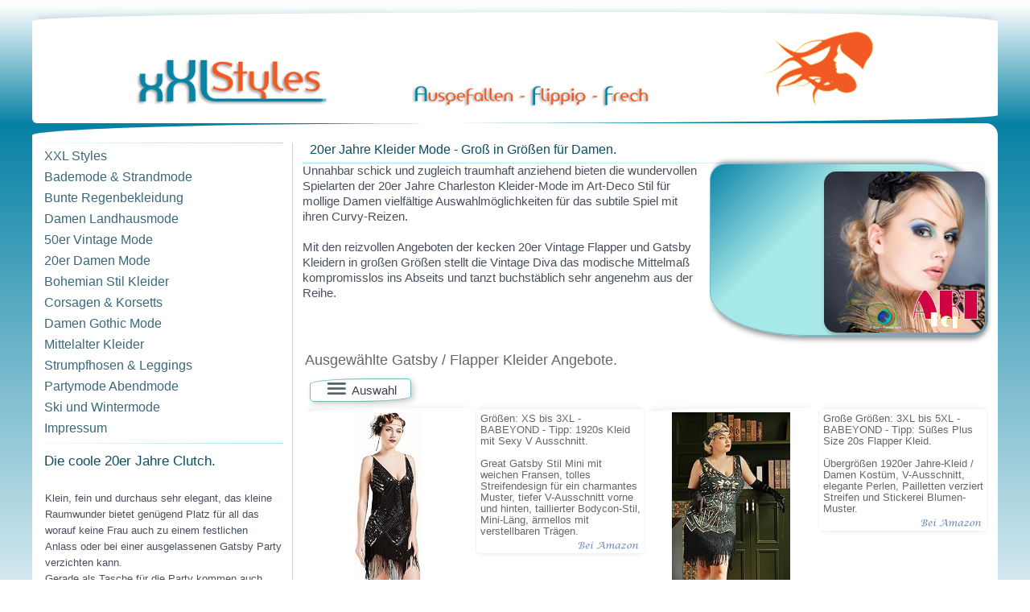

--- FILE ---
content_type: text/html; charset=UTF-8
request_url: https://www.xxl-styles.de/charleston-kleider.php
body_size: 8514
content:
<!DOCTYPE html>
<html lang="de">
<head>
<meta charset="UTF-8">
<title>20er Jahre Kleider - Große Größen Mode für Damen | XXL Styles</title>
<meta name="description" content="Genieße deine 20er Jahre Charleston Flapper und Gatsby Kleider Mode Auswahl als mollige Curvy Damen mit Figur, Angebote für Mottopartys, Tanzabende und besondere Party Anlässe">
<meta name="keywords" content="Outfit,Styles,20er,Jahre,Gatsby,Flapper,Kleider,Mode,Damen,Kostüme,Kleider,große Größen,Charleston,Stil">
<link rel="canonical" href="https://www.xxl-styles.de/charleston-kleider.php">
<meta name="robots" content="index">
<meta name="robots" content="follow">
<meta name="msvalidate.01" content="02CF5913EA24576D2BAFC3E6F4E54BBF">
<meta name="theme-color" content="#ffffff"> 
<meta name="googlebot" content="notranslate">
<meta name="googlebot" content="noarchive">
<meta name="page-type" content="Website">
<meta name="page-topic" content="Plus-Size-Mode für Damen">
<meta name="author" content="Edgar Sobisch">
<meta name="publisher" content="xxl-styles.de">
<meta name="copyright" content="© Edgar Sobisch">
<link rel="icon" href="https://www.xxl-styles.de/favicon.ico" type="image/x-icon">
<meta name="viewport" content="width=device-width, initial-scale=1">
<link rel="stylesheet" href="https://www.xxl-styles.de/css_new/respo_content.css" type="text/css"  media="screen">
<link rel="stylesheet" href="https://www.xxl-styles.de/css_new/respo_sitelinks.css" type="text/css"  media="screen">
<link rel="stylesheet" href="https://www.xxl-styles.de/css_new/respo_menue.css" type="text/css"  media="screen">
<link rel="stylesheet" href="https://www.xxl-styles.de/css_new/respo_left.css" type="text/css"  media="screen">
<link rel="stylesheet" href="https://www.xxl-styles.de/css_new/respo_werbung_neu.css" type="text/css"  media="screen">
<link rel="stylesheet" href="https://www.xxl-styles.de/css_new/werbung-img-2spalten.css" type="text/css"  media="screen">

<script>
function show(id) {
    if(document.getElementById) {
        var mydiv = document.getElementById(id);
        mydiv.style.display = (mydiv.style.display=='block'?'none':'block');
    }
}
</script>

<script type="application/ld+json">
{
  "@context": "https://schema.org",
  "@type": "CollectionPage",
  "name": "Charleston Kleider in großen Größen – 20er Jahre Mode",
  "description": "Ausgewählte Charleston- und Flapper-Kleider in großen Größen. Kuratierte Plus-Size Mode im Stil der 20er Jahre mit Partnerangeboten.",
  "url": "https://www.xxl-styles.de/charleston-kleider.php",
  "publisher": {
    "@type": "Organization",
    "name": "XXL Styles",
    "url": "https://www.xxl-styles.de/"
  },
  "mainEntity": {
    "@type": "ItemList",
    "name": "Charleston Kleider Auswahl",
    "itemListOrder": "ItemListOrderAscending",
    "itemListElement": [
      {
        "@type": "ListItem",
        "position": 1,
        "name": "1920s Kleid mit Sexy V Ausschnitt – Plus Size",
        "url": "https://amzn.to/3BxHE4X"
      },
      {
        "@type": "ListItem",
        "position": 2,
        "name": "Süßes Plus Size 20s Flapper Kleid – große Größen",
        "url": "https://amzn.to/3Bskwoq"
      },
      {
        "@type": "ListItem",
        "position": 3,
        "name": "20s Gatsby Art Deco Dress – XXL",
        "url": "https://amzn.to/4dTrQa5"
     },
      {
        "@type": "ListItem",
        "position": 4,
        "name": "1920er Vintage Kleid mit Pfauen Muster",
        "url": "https://amzn.to/3Yh1TeR"
      }
    ]
  }
}
</script>
</head>
<body>

<header>
<div id="site_top"></div>
<div id="header_a">
   <div class="header_b">
      <div class="header">
          <a href="#" onclick="javascript:show('box_menue'); return false"><img src="https://www.xxl-styles.de/images/header/header-leer.gif" alt="XXL Styles" title="XXL Styles"></a>
      </div>
   </div>
</div>
</header>
<div id="site">
<div class="site_inner">
<div class="site_outer_content">
<div class="site_inner_content">
<nav aria-label="Hauptnavigation">
<div id="box_menue">
<a class="m_link_l_1" href="https://www.xxl-styles.de">XXL Styles</a>
<a class="m_link_l_1" href="https://www.xxl-styles.de/bademode-strandmode.php">Bademode & Strandmode</a>
<a class="m_link_l_1" href="https://www.xxl-styles.de/regenbekleidung.php">Bunte Regenbekleidung</a>
<a class="m_link_l_1" href="https://www.xxl-styles.de/folklore-trachten.php">Damen Landhausmode</a>
<a class="m_link_l_1" href="https://www.xxl-styles.de/vintage-trends.php">50er Vintage Mode</a>
<a class="m_link_l_1" href="https://www.xxl-styles.de/charleston-kleider.php">20er Damen Mode</a>
<a class="m_link_l_1" href="https://www.xxl-styles.de/hippie-stil-kleider.php">Bohemian Stil Kleider</a>
<a class="m_link_l_1" href="https://www.xxl-styles.de/corsage.php">Corsagen & Korsetts</a>
<a class="m_link_l_1" href="https://www.xxl-styles.de/victorian-steampunk.php">Damen Gothic Mode</a>
<a class="m_link_l_1" href="https://www.xxl-styles.de/mittelalter-kleider.php">Mittelalter Kleider</a>
<a class="m_link_l_1" href="https://www.xxl-styles.de/leggings-strumpfmode.php">Strumpfhosen & Leggings</a>
<a class="m_link_l_1" href="https://www.xxl-styles.de/partymode-abendmode.php">Partymode Abendmode</a>
<a class="m_link_l_1" href="https://www.xxl-styles.de/wintermode.php">Ski und Wintermode</a>
<a class="m_link_l_1" href="https://www.xxl-styles.de/impressum.php">Impressum</a>
</div>
</nav>
<main> <div id="main"><article>
<h1 class="t-1">20er Jahre Kleider Mode - Groß in Größen für Damen.</h1>
<section>
<p class="content1">
<span class="img_box_content1"><img src="https://www.xxl-styles.de/images_site/images_wp_retro/art-20er-charleston-diva.jpg" alt="Hübsche Charleston Diva"></span>
Unnahbar schick und zugleich traumhaft anziehend bieten die wundervollen Spielarten der 20er Jahre Charleston Kleider-Mode im Art-Deco Stil für mollige Damen vielfältige Auswahlmöglichkeiten für das subtile Spiel mit ihren Curvy-Reizen. <br><br>
Mit den reizvollen Angeboten der kecken 20er Vintage Flapper und Gatsby Kleidern in großen Größen stellt die Vintage Diva das modische Mittelmaß kompromisslos ins Abseits und tanzt buchstäblich sehr angenehm aus der Reihe.
<a class="mehr_infos" href="https://www.xxl-styles.de/charleston-kleider.php#mode_infos_1">Tipps & Infos </a></p></section>


<aside aria-label="Shopbereich / Werbung"> 
<span class="ws_box_shop_neu" id="20er-kleider">
<span class="box_produkt_shop_headline">Ausgewählte Gatsby / Flapper Kleider Angebote. </span>

<span class="shop-men-hidden-selektion">
<a href="#" onclick="javascript:show('shop-men-hidden-1'); return false"> <img src="https://www.xxl-styles.de/images_all/sitelinks/menue-sitelinks.gif" alt="Kategorien" title="Mode Auswahl"> Auswahl </a>
</span>
<span id="shop-men-hidden-1">
<a  rel="nofollow" href="https://www.xxl-styles.de/charleston-kleider.php?kat=20er-kleider#20er-kleider"> 20er Jahre Kleider </a>
<a href="https://www.xxl-styles.de/charleston-kleider.php#20er-kleider-set">20er Kleider Set</a>
<a  rel="nofollow" href="https://www.xxl-styles.de/charleston-kleider.php?kat=20er-tuch#20er-accessoires"> Stolen und Tücher </a>
<a  rel="nofollow" href="https://www.xxl-styles.de/charleston-kleider.php?kat=20er-schmuck#20er-schmuck"> Kopfschmuck und  Schmuck </a>
<a href="https://www.xxl-styles.de/leggings-strumpfmode.php">Strümpfe & Strumpfhosen</a>
</span>

<span class="ws_box_shop_content">      
     <span class="ws_box_shop_img_all_2s">	
	     <!--     Bild            -->
		 <span class="ws_box_shop_img">	  
            <span class="ws_box_shop_img_tipp"></span> 
	           <a rel="nofollow" href="https://amzn.to/3BxHE4X" target="_blank"><img src="https://m.media-amazon.com/images/I/81nJDwUTMhL._AC_SY300_.jpg" alt="Great Gatsby  Stil  mit weichen Fransen, tolles Streifendesign"></a>
	       </span>
		    <!--    Text            -->
           <span class="ws_box_shop_inf_1_2s"><a rel="nofollow"  href="https://amzn.to/3BxHE4X" target="_blank">
             Größen: XS bis 3XL  -  BABEYOND  - <span class="ws_box_shop_inf_tipp">Tipp: </span>   1920s Kleid mit Sexy V Ausschnitt. <br><br> Great Gatsby  Stil Mini mit weichen Fransen, tolles Streifendesign   für ein charmantes Muster, tiefer V-Ausschnitt vorne und hinten, taillierter Bodycon-Stil, Mini-Läng, ärmellos mit  verstellbaren Trägen.
		    </a></span>
	   </span>	
	<!--       Mitte          -->	
     <span class="ws_box_shop_img_all_2s">	
	     <!--     Bild            -->
		 <span class="ws_box_shop_img">	  
            <span class="ws_box_shop_img_tipp"></span> 
	           <a rel="nofollow" href="https://amzn.to/3Bskwoq" target="_blank"><img src="https://m.media-amazon.com/images/I/91jG7paEEDL._AC_SY300_.jpg" alt=" Übergröße 1920er Jahre-Kleid für mollige Damen"></a>
	       </span>
		    <!--    Text            -->
           <span class="ws_box_shop_inf_1_2s"><a rel="nofollow"  href="https://amzn.to/3Bskwoq" target="_blank">
             Große Größen: 3XL bis 5XL  -  BABEYOND  - <span class="ws_box_shop_inf_tipp">Tipp: </span>   Süßes Plus Size 20s Flapper Kleid. <br><br> Übergrößen 1920er Jahre-Kleid /  Damen Kostüm, V-Ausschnitt, elegante Perlen, Pailletten verziert Streifen und Stickerei Blumen-Muster. 
		   
		   </a></span>
	   </span>

</span>
<!--             -->
 

<span class="ws_box_shop_content">
      
     <span class="ws_box_shop_img_all_2s">	
	     <!--     Bild            -->
		 <span class="ws_box_shop_img">	  
            <span class="ws_box_shop_img_tipp"></span> 
	           <a rel="nofollow" href="https://amzn.to/4dTrQa5" target="_blank"><img src="https://m.media-amazon.com/images/I/81kVek2eqgL._AC_SY300_.jpg" alt="Übergrößen 20s Gatsby Art Deco Dress"></a>
	       </span>
		    <!--    Text            -->
           <span class="ws_box_shop_inf_1_2s"><a rel="nofollow"  href="https://amzn.to/4dTrQa5" target="_blank">
             Größe:  XXL bis 5XL -  BABEYOND -   <span class="ws_box_shop_inf_tipp">Tipp: </span>   20s Gatsby Art Deco Dress.  <br><br> Gatsbykleid in großen Größen, weiche Fransen, Perlen und Pailletten, sexy V-Ausschnitt,  seitlicher Reißverschluss.
		  
		  
		   </a></span>
	   </span>	
	<!--       Mitte          -->	
     <span class="ws_box_shop_img_all_2s">	
	     <!--     Bild            -->
		 <span class="ws_box_shop_img">	  
            <span class="ws_box_shop_img_tipp"></span> 
	           <a rel="nofollow" href="https://amzn.to/3Yh1TeR" target="_blank"><img src="https://m.media-amazon.com/images/I/81s-tS7tByL._AC_SY300_.jpg" alt="1920er Vintage Kleid mit Pfauen Muster für mollige Damen"></a>
	       </span>
		    <!--    Text            -->
           <span class="ws_box_shop_inf_1_2s"><a rel="nofollow"  href="https://amzn.to/3Yh1TeR" target="_blank">
            Größe:  XS bis 3XL -  BABEYOND -   <span class="ws_box_shop_inf_tipp">Tipp: </span>   1920er Vintage Kleid mit Pfauen Muster.  <br><br> Lady Mini mit blinkenden dekorativen Perlen, Stickerei und Pfauenmuster, hübsches und schillernd, mit V-Ausschnitt,  Midi-Länge, unregelmäßiger und schön  abgestufter Fransen-Saum. 
		   
		   </a></span>
	   </span>

</span>
<!--             -->
<span class="ws_box_shop_content">
      
     <span class="ws_box_shop_img_all_2s">	
	     <!--     Bild            -->
		 <span class="ws_box_shop_img">	  
            <span class="ws_box_shop_img_tipp"></span> 
	           <a rel="nofollow" href="https://amzn.to/4aAipMH" target="_blank"><img src="https://m.media-amazon.com/images/I/61-OoHPUiwL._AC_SX300_.jpg" alt="Plus Size Gatsby Pailletten Cocktailkleid Fransenkleid"></a>
	       </span>
		    <!--    Text            -->
           <span class="ws_box_shop_inf_1_2s"><a rel="nofollow"  href="https://amzn.to/4aAipMH" target="_blank">
              Größe: S bis 3XL -  Odizli -   <span class="ws_box_shop_inf_tipp">Tipp: </span>   Gatsby Pailletten Fransenkleid.  <br><br> Kurzes 20er Jahre Cocktailkleid für mollige Damen, Hängerchen Kleid mit  Spaghettiträgern,   ärmellos, asymetrisch angeordnete Fransen,  Latin-Tanzkostüm mit tiefem V-Ausschnitt-Design, Zickzack-Fransensaum.
		  
		   </a></span>
	   </span>	
	<!--       Mitte          -->	
     <span class="ws_box_shop_img_all_2s">	
	     <!--     Bild            -->
		 <span class="ws_box_shop_img">	  
            <span class="ws_box_shop_img_tipp"></span> 
	           <a rel="nofollow" href="https://amzn.to/3CyiELD" target="_blank"><img src="https://m.media-amazon.com/images/I/81h1l-APsvL._AC_SY300_.jpg" alt="Ausgefallenes XL Größen 1920er Jahre Flapper Kleid"></a>
	       </span>
		    <!--    Text            -->
           <span class="ws_box_shop_inf_1_2s"><a rel="nofollow"  href="https://amzn.to/3CyiELD" target="_blank">
            Größe: S bis  XL -  BABEYOND -   <span class="ws_box_shop_inf_tipp">Tipp: </span>   Ausgefallenes 1920er Jahre Flapper Kleid.  <br><br> Vintage Art Deco Kleid mit  weichen Fransen, Perlen und Pailletten, lange Fransen. <span class="ws_box_shop_inf_tipp">Besonderheit: </span>  Freier Rücken,  Stickerei und wunderschöne Pailletten-Vintage-Muster.
		   
		   </a></span>
	   </span>

</span>
<!--             -->




<span class="weiter_box">
<a rel="nofollow"  href="https://www.xxl-styles.de/charleston-kleider.php?kat=20er-kleider#20er-kleider"><img class="kat_menue_button_img" src="https://www.xxl-styles.de/images_all/kat-button-weiter.gif" alt="Auswahl ansehen"></a>    
</span> 
  </span>  

<span class="ws_box_shop_neu" id="20er-kleider-set">
<span class="box_produkt_shop_headline">20er Mode und Kleider Set Angebote. </span>

<span class="ws_box_shop_content">      
     <span class="ws_box_shop_img_all_2s">	
	     <!--     Bild            -->
		 <span class="ws_box_shop_img">	  
            <span class="ws_box_shop_img_tipp"></span> 
	           <a rel="nofollow" href="https://amzn.to/43TUmac" target="_blank"><img src="https://m.media-amazon.com/images/I/818hQBOOYBL._AC_SY300_.jpg" alt=" Damen Flapper Kostüm mit Accessoires in großen Größen."></a>
	       </span>
		    <!--    Text            -->
           <span class="ws_box_shop_inf_1_2s"><a rel="nofollow"  href="https://amzn.to/43TUmac" target="_blank">
              Größen: S bis 3XL  -  SWEETV  - <span class="ws_box_shop_inf_tipp">Tipp: </span> Damen Flapper Kleid mit Accessoires.<br><br>20er Jahre Great Gatsby Kostüm mit Ärmeln, verziert mit Pailletten, langen Fransen und funkelnden Perlendetails. Flapper-Stirnband, Vintage-Ohrringe, Kunstperlen-Halskette, und lange Kostüm Handschuhe im Set. 
		  		  
		   </a></span>
	   </span>	
	<!--       Mitte          -->	
     <span class="ws_box_shop_img_all_2s">	
	     <!--     Bild            -->
		 <span class="ws_box_shop_img">	  
            <span class="ws_box_shop_img_tipp"></span> 
	           <a rel="nofollow" href="https://amzn.to/41FGCxd" target="_blank"><img src="https://m.media-amazon.com/images/I/91sY+bAWU0L._AC_SX300_.jpg" alt=" Plus Size 1920s Art Dress Flapper Gatsby Kostüm Set für Mollige."></a>
	       </span>
		    <!--    Text            -->
           <span class="ws_box_shop_inf_1_2s"><a rel="nofollow"  href="https://amzn.to/41FGCxd" target="_blank">
             Größen: XXL bis 5XL  -  BABEYONDv  - <span class="ws_box_shop_inf_tipp">Tipp: </span> Plus Size 1920s Art Dress.<br><br> Flapper Gatsby Kostüm Set in taillierter Silhouette mit Reißverschluss und Rundhalsausschnitt, knielang, gewellter Quastensaum.
		   
		   </a></span>
	   </span>

</span>
<!--             -->

<span class="ws_box_shop_content">      
     <span class="ws_box_shop_img_all_2s">	
	     <!--     Bild            -->
		 <span class="ws_box_shop_img">	  
            <span class="ws_box_shop_img_tipp"></span> 
	           <a rel="nofollow" href="https://amzn.to/3FF9Ox2" target="_blank"><img src="https://m.media-amazon.com/images/I/81UGgrUTYLL._AC_SX300_.jpg" alt="Vintage Kostüm für mollige Damen mit Spitze und Fransen, Zubehör Set mit  Paillettenkleid"></a>
	       </span>
		    <!--    Text            -->
           <span class="ws_box_shop_inf_1_2s"><a rel="nofollow"  href="https://amzn.to/3FF9Ox2" target="_blank">
              Größen: S bis 3XL  -  WILDPARTY - <span class="ws_box_shop_inf_tipp">Tipp: </span> 1920er Jahre Damen Flapper Kostüm.<br><br> Vintage Kleid für mollige Damen mit Spitze und Fransen, Zubehör Set mit Paillettenkleid, lange Satin-Handschuhe, Feder-Stirnband, Perlenkette,  Ohrringe, Perlenarmband und Netzstrümpfe
		  		  
		   </a></span>
	   </span>	
	<!--       Mitte          -->	
     <span class="ws_box_shop_img_all_2s">	
	     <!--     Bild            -->
		 <span class="ws_box_shop_img">	  
            <span class="ws_box_shop_img_tipp"></span> 
	           <a rel="nofollow" href="https://amzn.to/4iUJtcL" target="_blank"><img src="https://m.media-amazon.com/images/I/61P-axUcPLL._AC_SL300_.jpg" alt=" 1920er Kostüm Set mit Accessoires. Authentisches Vintage Charleston Kleid als Mafia Outfit"></a>
	       </span>
		    <!--    Text            -->
           <span class="ws_box_shop_inf_1_2s"><a rel="nofollow"  href="https://amzn.to/4iUJtcL" target="_blank">
             Größen: S bis XXL - EQWIGKEIT - <span class="ws_box_shop_inf_tipp">Tipp: </span> 1920er Kostüm Set mit Accessoires.<br><br> Authentisches Vintage Charleston Kleid als Mafia Kostüm mit passenden Accessoires, Zigarettenspitze, eine Halskette mit Anhänger, Handschuhe und ein Stirnreif für einen glamourösen Vintage-Look.
		   
		   </a></span>
	   </span>
</span>
 
</span>

<span class="box_produkt_shop"  id="20er-accessoires">
<span class="box_produkt_shop_headline">20er Jahre Umschlagtücher und Stolen.</span>


<!--    img_best_top   <span class="ws_box_shop_img_green"></span>        --> 
<span class="ws_box_shop_content">
      
     <span class="ws_box_shop_img_all_2s">	
	     <!--     Bild            -->
		 <span class="ws_box_shop_img">	  
            <span class="ws_box_shop_img_tipp"></span> 
	           <a rel="nofollow" href="https://amzn.to/3izqs5r" target="_blank"><img src="https://m.media-amazon.com/images/I/7155rWM9ysL._AC_SX300_.jpg" alt="1920s Retro Umschlagtuch"></a>
	       </span>
		    <!--    Text            -->
           <span class="ws_box_shop_inf_1_2s"><a rel="nofollow"  href="https://amzn.to/3izqs5r" target="_blank">
             HEYDHSDC - <span class="ws_box_shop_inf_tipp">Tipp: </span> 1920s Retro Umschlagtuch. <br><br> Sehr weich und angenehm zu tragen mit blinkenden dekorativen Perlen und Pailletten 

		  
		  
		   </a></span>
	   </span>	
	<!--       Mitte          -->	
     <span class="ws_box_shop_img_all_2s">	
	     <!--     Bild            -->
		 <span class="ws_box_shop_img">	  
            <span class="ws_box_shop_img_tipp"></span> 
	           <a rel="nofollow" href="https://amzn.to/3CmUKT0" target="_blank"><img src="https://m.media-amazon.com/images/I/81kS+xwP7UL._AC_SY300_.jpg" alt="1920er Vintage Umschlagtuch"></a>
	       </span>
		    <!--    Text            -->
           <span class="ws_box_shop_inf_1_2s"><a rel="nofollow"  href="https://amzn.to/3CmUKT0" target="_blank">
             BABEYOND - <span class="ws_box_shop_inf_tipp">Tipp: </span> 1920er Vintage Umschlagtuch. <br><br> Perfekt für das Flapper Outfit mit Kleid als Retro Accessoire für eine  Gatsby Motto Party oder den  Abschlussball.
		   
		   </a></span>
	   </span>

</span>
<!--             -->


<span class="ws_box_shop_content">
      
     <span class="ws_box_shop_img_all_2s">	
	     <!--     Bild            -->
		 <span class="ws_box_shop_img">	  
            <span class="ws_box_shop_img_tipp"></span> 
	           <a rel="nofollow" href="https://amzn.to/3uuq5vQ" target="_blank"><img src="https://m.media-amazon.com/images/I/815Hpvfdl1L._AC_SY300_.jpg" alt="20s Retro Schal"></a>
	       </span>
		    <!--    Text            -->
           <span class="ws_box_shop_inf_1_2s"><a rel="nofollow"  href="https://amzn.to/3uuq5vQ" target="_blank">
              BABEYOND - <span class="ws_box_shop_inf_tipp">Tipp: </span> 20s Retro Schal. <br><br> Damen Stola für Abendkleider im 20er Jahre Gatsby Stil
		  
		  
		   </a></span>
	   </span>	
	<!--       Mitte          -->	
     <span class="ws_box_shop_img_all_2s">	
	     <!--     Bild            -->
		 <span class="ws_box_shop_img">	  
            <span class="ws_box_shop_img_tipp"></span> 
	           <a rel="nofollow" href="https://amzn.to/48KlLfi" target="_blank"><img src="https://m.media-amazon.com/images/I/81Qqs3ZQOlL._AC_SX300_.jpg" alt="1920s Stola für Abendkleider"></a>
	       </span>
		    <!--    Text            -->
           <span class="ws_box_shop_inf_1_2s"><a rel="nofollow"  href="https://amzn.to/48KlLfi" target="_blank">
            Coucoland  - <span class="ws_box_shop_inf_tipp">Tipp: </span> 1920s Stola für Abendkleider. <br><br> Damen Stola für Abendkleider im 20er Jahre Gatsby Stil, One size,  Schmetterling Muster dekoriert mit  Pailletten.
		   
		   </a></span>
	   </span>

</span>
<!--             -->


<span class="weiter_box">
<a rel="nofollow"  href="https://www.xxl-styles.de/charleston-kleider.php?kat=20er-tuch#20er-accessoires"><img class="kat_menue_button_img" src="https://www.xxl-styles.de/images_all/kat-button-weiter.gif" alt="Auswahl ansehen"></a>    
</span> 
  </span>  
<span class="box_produkt_shop" id="20er-schmuck">
<span class="box_produkt_shop_headline">Herrlicher Schmuck für die Charleston Diva.</span>


<!--    img_best_top   <span class="ws_box_shop_img_green"></span>        --> 
<span class="ws_box_shop_content">
      
     <span class="ws_box_shop_img_all_2s">	
	     <!--     Bild            -->
		 <span class="ws_box_shop_img">	  
            <span class="ws_box_shop_img_tipp"></span> 
	           <a rel="nofollow" href="https://amzn.to/3Q5uLnF" target="_blank"><img src="https://m.media-amazon.com/images/I/31Vtda6FP0L._SL250_.jpg" alt="Flappers Stirnband"></a>
	       </span>
		    <!--    Text            -->
           <span class="ws_box_shop_inf_1_2s"><a rel="nofollow"  href="https://amzn.to/3Q5uLnF" target="_blank">
             Sharplace  -  <span class="ws_box_shop_inf_tipp">Tipp: </span>  Vintage Style 1920er Jahre Flappers Stirnband mit Strass und Perlen, elegantes und modisches Design
		  
		  
		   </a></span>
	   </span>	
	<!--       Mitte          -->	
     <span class="ws_box_shop_img_all_2s">	
	     <!--     Bild            -->
		 <span class="ws_box_shop_img">	  
            <span class="ws_box_shop_img_tipp"></span> 
	           <a rel="nofollow" href="https://amzn.to/45iBONW" target="_blank"><img src="https://m.media-amazon.com/images/I/41h5HlszN-L._SL250_.jpg" alt="Schmuckset aus Zirkonia"></a>
	       </span>
		    <!--    Text            -->
           <span class="ws_box_shop_inf_1_2s"><a rel="nofollow"  href="https://amzn.to/45iBONW" target="_blank">
             Clearine  -  <span class="ws_box_shop_inf_tipp">Tipp: </span>   Stilvolles Schmuckset aus Zirkonia für empfindliche Haut geeignet, mit Samtbeutel und Reinigungstuch.

		   
		   </a></span>
	   </span>

</span>

 

<span class="weiter_box">
<a rel="nofollow"  href="https://www.xxl-styles.de/charleston-kleider.php?kat=20er-schmuck#20er-schmuck"><img class="kat_menue_button_img" src="https://www.xxl-styles.de/images_all/kat-button-weiter.gif" alt="Auswahl ansehen"></a>    
</span> 
  </span></aside><section>
<h2 class="t-2" id="mode_infos_1">20er Mode für den Curvy Vintage Looks.</h2>

<nav aria-label="20er Mode Infos">
<span class="mode_infos_menue">
<a href="https://www.xxl-styles.de/charleston-kleider.php#mode_infos_2">20er Jahre Fransen und Flapper Kleider.</a>
<a href="https://www.xxl-styles.de/charleston-kleider.php#mode_infos_4">Einzigartig schöne Gatsby Mode.</a>
<a href="https://www.xxl-styles.de/charleston-kleider.php#mode_infos_5">1920 Accessoires, Schmuck und Haarschmuck.</a>

</span></nav>
<p class="content1">
Geheimnisvolle Pus Size Kleider, extralange Seidenhandschuhe und kleine Handtaschen-Träume: Das Curvy Fashion Angebot im Stil der Roaring Twenties macht dich zum Star beim Charleston Tanz, im Club und auf jeder Party.<br><br>
Die Auswahl knielanger <a class="follow" href="https://www.xxl-styles.de/charleston-kleider.php#20er-kleider">Charleston Kleider</a> und reizvoller Flapper Kostüme in großen Größen verwandelt mollige Kurven in funkelnde Glanzpartien und Umfänge in elegante Erscheinungen.<br><br>
Flapper Hängerchen entführen dich in eine Zeit voller modischer Leichtigkeit und die engen Gatsby Etuikleider im modernen Stretch Stil rücken deine femininen Linien sehr charmant in den Vordergrund.<br><br>
Unwiderstehlich schön - 20er Retro Kleider und Kostüme zeigen nur wenig Ausschnitt und Figur, doch die attraktive Ausstrahlung des aparten Charleston Outfit ist für mollige Damen ein modisch kecker Genuß.
<br><br>
Sie begeistern jedes kesse Flapper Girl mit kräftiger Statur weil sie nicht verlangen, dass du dich veränderst. Sie feiern dich so, wie du bist. Und vielleicht entdeckst du beim Anprobieren, wie gut es sich anfühlt dich selbst ein kleines bisschen mutiger, freier und wunderschön zu sehen.
</p></section>
<section>
<h3 id="mode_infos_2">Passende 20er Flapperkleider für Curvy Damen.</h3>

<nav aria-label="Flapper Infos">
<span class="mode_infos_menue">
<a href="https://www.xxl-styles.de/charleston-kleider.php#mode_infos_3">Die langen und filigranen Fransen.</a>
</span></nav>
<p class="content1">
Als selbstbewusste, mollige Dame sprengt du mit dem raffinierten und lebendigen Spiel der filigranen Fransen mit ihrem harmonischem Farbverlauf althergebrachte modische Schubladen.<br>
Faszinierend schön wirken diese Flapper Fransen an den Kleidern charismatischer, molliger Charleston Damen mit kühl distanzierter Ausstrahlung.<br><br>
<a class="shoplink" href="https://www.xxl-styles.de/charleston-kleider.php#20er-kleider"> Auswahl ansehen </a><br>
Am Kleider-Saum der Charleston Kleider und  Kostüme schön abgestuft legen sich die verspielten Fransen mit ihrem lebendigen Farbenspiel wie ein zarter Schleier um deine Oberschenkel und lassen diese angenehm schmal erscheinen.<br>
Kontraststarke Akzente setzen Fransen oder lange Quasten am Ausschnitt und Dekolletee der 20er Jahre Kleider, diese passen wunderbar zu den runden Formen deiner großen Oberweite und betonen diese ganz nach Wunsch dezent oder sexy.<br>
Die einzigartigen Flapper Styles sind eine einmalige Zierde, sie engen dich nicht ein und dürfen beim Charleston Tanz charmant und lebhaft mitschwingen.
</p></section>

<section><h3 id="mode_infos_3"> Das 20er Jahre Flapperkleid für Mollige.</h3>
<p class="content1">
Extravagant und schick ausgesucht überzeugen die vielen Spielarten der langen und filigranen Fransen besonders auf dem raffinierten Cami Kleid mit seinem weiten Schnitt und den herrlich schmalen Trägern. <br>
Ungemein bequem bieten dir die Looks der Plus Size Tanzkleider eine uneingeschränkte Beweglichkeit, dein kleiner Bauch, die breite Taille und störende Polster verschwinden einfach unter einem gefransten Hauch aus sanft fließendem Stoff.<br><br>
Gelungen über das ganze Kleid oder Kostüm verteilt entwickeln Fransen bei jedem swingenden Tanz-Schritt eine freche Dynamik und betonen nur die sanft fließenden und schön glänzenden Stoffe der 20s Charleston Cocktailkleider für mollige Damen.<br>
<a class="shoplink" href="https://www.xxl-styles.de/charleston-kleider.php#20er-kleider"> Auswahl ansehen </a><br>
Flapper Kleider lenken genial einfach und doch sehr wirkungsvoll von deinen üppigen Formen ab.<br>
Ein besseres Gatsby Frauen Outfit kannst du  als elegante Flapper Diva mit Übergewicht kaum für dich entdecken.
</p></section>
<section>
<h2 id="mode_infos_4">Charleston Dress & Gatsby Eleganz in Plus Size.</h2>
<p class="content1">
<b>Verzaubere den Moment, verabschiede dich von gewöhnlichen Kleidern und betone deine verführerische Seite – jetzt beginnt dein Auftritt.</b><br>
Mit ihren kunstvollen Mustern, schimmernden Details und raffinierten Silhouetten sind Charleston-Dresses und Gatsby-Cocktailkleider wahre Schmuckstücke der Vintage-Mode. Sie begleiten dich stilvoll durch romantische Abende, besondere Events, Clubnächte oder glamouröse Motto-Partys.<br><br>
Perfekt abgestimmt auf feminine Kurven entfalten die kunstvollen Art-Deco-Muster, Pfauenfedern, Paisleys und floralen Ornamente ein faszinierendes Feuerwerk aus Farben und Formen. Jedes Kleid erzählt seine eigene Geschichte – elegant, geheimnisvoll und voller Ausdruckskraft.<br><br>
Das Zusammenspiel aus Pailletten, Perlen und edlen Stoffen verwandelt dein Outfit in ein sinnliches Modeerlebnis. Besonders das figurbetonte Etuikleid setzt deine Silhouette selbstbewusst in Szene und wirkt mit High Heels oder zarter Strumpfmode unwiderstehlich. Kecke Nylons mit Ziernaht oder Strapsen verleihen deinem Look zusätzlich eine verführerische Note.<br><br>
<b>Die beliebtesten Stoffe für elegante Etuikleider.</b>
Weich fallender Jersey sorgt für angenehme Bewegungsfreiheit und ist ideal für moderne Etuikleider oder leichte Sommerlooks. Zarter Chiffon in pastelligen Nuancen wirkt romantisch und feminin, während glänzendes Satin in dunklen Tönen deinr Abendmode eine luxuriöse Tiefe verleiht.<br>
<b>Tipp:</b><br>
Feine Spitze an Ärmeln oder Ausschnitt verleiht 20er-Jahre-Kleidern eine besonders sinnliche Ausstrahlung. Sie unterstreicht deine feminine Figur auf elegante Weise und schenkt deinem Look eine authentische, stilvolle Note.
<br></p>
</section><section>
<h2 id="mode_infos_5">Stilvolle 20er-Jahre Accessoires und Modeschmuck.</h2>
<p class="content1">
Zum sehenswerten Party Flapper Kleid und Kostüm mit Fransen gehören coole Accessoires, mit ihnen wird das einmalige Outfit molliger Damen angenehm aufgewertet und erst sie machen den modischen Look perfekt.<br>
Passende Stolen und Umschlagtücher, Glockenhüte und Stirnbänder mit Federn oder Schmucksteinen, Ellbogen lange Handschuhe sowie Perlenketten und lange Ohrringe.<br>
Passend zum Stoff und zur Farbe von Abendkleid oder Party Kleid, betonen Federboas, Stolen und Umschlagtücher aus  hochwertigsten Stoffen, Pelzimitat, Seide, Tüll oder aus tollem Pelzimitat die Eleganz von Kleid und Trägerin und setzen feminine Akzente.
In entsprechender Länge und elegant geknotet sind die modischen Accessoires ein sehr schöner Blickfang und besonders die Stola ist ideal für schulterfreie Kleider. Sie schmiegt sich elegant um die Schultern und kann an kühlen Abenden auch genügend Wärme spenden ohne das Frau sich mit einer Jacke belasten muss.
</p>
<h2>1920 Damen Schmuck und Haarschmuck.</h2>
<p class="content1">
Ob optisch auffallend oder eher schlicht, 20er Damen Schmuck und zum Make Up passender Haarschmuck <a class="follow" rel="nofollow" href="https://www.xxl-styles.de/charleston-kleider.php?kat=20er-schmuck#20er-schmuck">für mollige Ladies</a> hat eine Besonderheit.<br>
<b>Er besticht durch seine Größe!</b><br>
Sehr zierlicher Schmuck steht in Konkurrenz mit den wunderschön ausgeprägten Rundungen fülliger Damen und wird neben diesen sehr leicht einfach übersehen.<br>
Großer Schmuck hingegen stellt sich zauberhaft in den Vordergrund und kann so geschickt zum gelungenen 20s Vintage Look beitragen. Der elegant wirkende Schmuck an Armen oder Händen darf daher gerne breit, groß und kühn funkelnd ausfallen, zu schmal entsteht leicht ein absolut unschöner und einschneidend wirkender Eindruck.<br>
<br>
<a class="shoplink" href="https://www.xxl-styles.de/charleston-kleider.php#20er-kleider"> Auswahl ansehen </a><br>
Das Diadem und Stirnband, durch den wunderschönen Glanz der Perlen und das farbige Spiel der Federn ist dieser Schmuck so attraktiv und passt wunderbar zum Look der Charleston Dame. <br>
<b>Akzente setzen attraktive Damen auch mit einer betörenden Brosche, Collier, Halsband und Ketten.</b><br>
Der Damen Schmuck mit geschichtetem Gold oder Silber ist besonders beliebt denn er besticht durch seinen günstigen Preis, seine Vielfalt an Stilen und Farben und seine Vielseitigkeit.<br>
<br>
Im Gegensatz zu echten Edelsteinen  können seine synthetischen Steine in fast jeder vorstellbaren Farbe hergestellt werden und natürliche Materialien wie Laub, Muscheln oder Steine eröffnen weitere modische Möglichkeiten.
</p></section>
</div><div id="left"><section>
<h2 id="mode_infos_6">Die coole 20er Jahre Clutch.</h2>
<p class="box_left">
Klein, fein und durchaus sehr elegant, das kleine Raumwunder bietet genügend Platz für all das worauf keine Frau auch zu einem festlichen Anlass oder bei einer ausgelassenen Gatsby Party verzichten kann.<br>
Gerade als  Tasche für die Party kommen auch Trageriemen zum abnehmen ins Spiel, passend zur Partymode können sie z.B. aus schön geflochtenem Leder oder polierten / verchromten Metallen bestehen, als Schultertasche getragen können diese Riemen für schöne modische Anblicke sorgen.<br>
<br>
Neben den klassischen Designs erscheinen auch immer neu Trendideen in den Händen der Frauen. Passt alles werden sie schnell ständige Begleiter ... ansonsten nur mit Verachtung gestraft.
</p></section>

</div>
</article>
</main>

<div id="footer_outer">
 <div id="footer">  
<div class="footer_1_1">

Copyright www.XXL-Styles.de<br>
Autor: Edgar Sobisch<br> 
</div>
<div class="footer_1_2">
<a href="https://www.xxl-styles.de/impressum/datenschutz.php">Datenschutzerklärung</a> <br><br>
<a href="https://www.xxl-styles.de/impressum.php">Impressum</a> <br><br>
</div>		
<div class="footer_1_3">
 

Als Amazon-Partner verdiene ich an qualifizierten Verkäufen. <a href="https://www.xxl-styles.de/impressum/shopping.php">Offenlegungserklärung.</a>
</div></div>
<div class="footer_fix">
<span class="footer_fix_right">
<a href="#"><img src="https://www.xxl-styles.de/images/menue-mobil/pfeil-top.gif" alt="Top"></a></span>
</div>
</div>
</div>
</div>
</div>
</div>
</body>
</html>

--- FILE ---
content_type: text/css
request_url: https://www.xxl-styles.de/css_new/respo_content.css
body_size: 1420
content:
@charset "utf-8";
/* Reset CSS von Eric Meyer */
*,
*::before,
*::after {

font-size: 100%;
/*box-sizing: border-box;*/
}


/* header */
#header_a {
position : relative;
float: left;
width: 100%;
margin-top: 3px;	
text-align: center;
z-index: 1;
border-bottom: 1px solid #f15a25;

/*background-image: linear-gradient(to top, #f29270, #ffffff);*/
background-image: linear-gradient(to top, #0681a4, #ffffff);
  background-size: 100% 99%; /* Breite x Höhe des Verlaufs */
  background-repeat: no-repeat; /* verhindert Wiederholung */
  background-position: bottom;
border-bottom:  0px solid #028fb7;

}

@media (min-width: 500px) and (max-width: 1029px) {
#header_a {
min-height: 90px;
}
}

@media (max-width: 500px){
#header_a {
min-height: 58px;
margin-top: 0px;
}
}

.header_b {
position : relative;
max-width: 1200px;
margin: 0px auto;
background-color: #ffffff;	
}
.header {
margin-top: 1%;
width: 100%;
height: auto;
float: left;
position: relative;
/*background-size: contain;*/
background-image: url(https://www.xxl-styles.de/images/header/header-pc.gif);
background-repeat: no-repeat;
background-position: center center;
background-color: #ffffff;
border:  0px solid #028fb7;
border-radius: 15px;		
border-bottom-right-radius: 45% 15px;	



border-top-right-radius: 45% 15px;
border-top-left-radius: 75% 14px;
border-bottom-left-radius: 8px 8px;
border-bottom-right-radius: 75% 13px;
box-shadow:  0px -5px 6px -6px #d0dde0;


}
@media (min-width: 501px) and (max-width: 1029px) {
.header {
background-image: url(https://www.xxl-styles.de/images/header/header-tablet.gif);
float: left;
width: 98%;
left: 1%;
padding: 0%;
border-bottom-right-radius: 60% 15px;
max-height: auto;
background-size: contain;

border-top-right-radius: 45% 15px;
border-top-left-radius: 75% 14px;
border-bottom-left-radius: 8px 8px;
border-bottom-right-radius: 75% 13px;
box-shadow:  0px -5px 6px -6px #d0dde0;

}
}


@media (max-width: 500px) {
.header {
background-image: url(https://www.xxl-styles.de/images/header/header-smart.gif);
float: left;
width: 98%;
left: 1%;
border-bottom-right-radius: 60% 15px;
max-height: 130px;
background-size: contain;

border-top-right-radius: 45% 15px;
border-top-left-radius: 75% 14px;
border-bottom-left-radius: 8px 8px;
border-bottom-right-radius: 75% 13px;
box-shadow:  0px -5px 6px -6px #d0dde0;

}
}










.header img {
border: 0px solid #000000;
float: left;
position: relative;
width: 100%;
height: auto;
}
@media (min-width: 1030px) { 
.header img {
width: 1200px;
height: 138px;
}
}

@media (min-width: 501px) and (max-width: 1029px) {
.header img {
border: 0px solid #000000;
height: 130px;
}
}

@media (max-width: 500px) { 
.header img {
height: 90px;
}
}

/* contend */
HTML > body {
margin: 0px;
padding: 0px;
background-color: #ffffff;
 color : #49505d;
font-size: 100%;
font-family: Verdana, Arial, Helvetica, sans-serif;
}
@media (min-width: 1030px){
HTML > body{
font-size: 100%;
}
}
@media (max-width: 1029px){
HTML > body{
font-size: 90%;
}
}
@media (max-width: 500px) {
HTML > body{
font-size: 18px;
/*background-color: #fbf5e8;*/	
}
}
#site {
padding-top: 0px;
position: relative;
float: left;
width: 100%;
text-align: center;

/*background-image: linear-gradient(to top, #ffffff, #f29270);*/
background-image: linear-gradient(to top, #ffffff, #0681a4);
  background-size: 100% 15%; /* Breite x Höhe des Verlaufs */
  background-repeat: no-repeat; /* verhindert Wiederholung */
  background-position: top;

  
}

.site_inner {
position : relative;
max-width: 1200px;
margin: 0px auto;
text-align: left;
}
@media (max-width: 1029px) {
.site_inner{
position : relative;
float: left;
width: 98%;
left: 1%;
}
}

.site_inner_content {
position : relative;
float: left;
width: 100%;
margin-top: 0%;
padding-top: 2%;
background-color: #ffffff;
border: 0px solid #f15a25;
/*border-top-right-radius: 120px 70px;*/
border-radius: 15px;	
border-top-left-radius: 45% 15px;		
}
@media (max-width: 1029px) {
.site_inner_content {
border-top-left-radius: 60% 15px;		
}
}




#main{
position : relative;
float: right;
width: 71%;
padding-left: 1%;
padding-right: 1%;
text-align: left;	
height: auto;
border-left: 1px solid #9ce1f4;
}
@media (max-width: 1030px) {
#main{
float: left;
padding: 0%;
width: 96%;
left: 2%;
border: 0px solid #000000;	
}
}

@media (max-width: 500px) {
#main{
float: left;
padding: 0%;
width: 99%;
left: 1%;
border: 0px solid #000000;	
}
}

.content1{
float: left;
position: relative;
width: 100%;
padding: 0%;
margin: 0px;	
margin-bottom: 4px;	
background-color: #ffffff;
line-height: 135%;
font-size: 92%;
border-top: 1px solid transparent; /* Platz für den Verlauf */
border-image: linear-gradient(to right, #9ce1f4, #f7fbfc) 1;

}
.content1 a{
font-size: 99%;
position: relative;
 color : #49505d;
}
@media (min-width: 1030px) {
.content1 b{
font-size: 98%;
}
}
 

@media (min-width: 1031px) {
.content1 {
font-size: 92%;
}
}

@media (min-width: 501px) and (max-width: 1030px) {
.content1 {
width: 96%;
padding: 2%;
font-size: 105%;
border: 0px solid #feac00;
}
}
@media (max-width: 500px) {
.content1 {
font-size: 85%;
line-height: 135%;
width: 98%;
padding: 1%;
border: 0px solid #feac00;
border-radius: 10px;
box-shadow: 0 6px 3px -3px #D4D6D7;
border-top: 1px solid transparent; /* Platz für den Verlauf */
border-image: linear-gradient(to right, #9ce1f4, #f7fbfc) 1;
}
}
/* Grafiken in den Textboxen */
.content1 img{
float: right;
margin-left:1%;
position: static;
position: relative;
max-height: 200px;
width: 200px;
margin-bottom: 1%;
border: 0px solid #CDE1E2;
border-radius: 15px;
}
@media (min-width: 501px) and (max-width: 1030px) {
.content1 img {
max-height: 220px;
width: 220px;
}
}
@media (max-width: 500px) {
.content1 img {
margin:4%;
margin-right:0%;
margin-left:1%;
margin-top:1%;
width: 130px;
height: 130px;
}
} 
ul{
float: right;
position: relative;
padding: 0%;
margin: 0%;
color: #000000;
font-size: 95%;
line-height: 130%;
width: 95%;
list-style-position: outside;
list-style-type: circle;
background-color: #ffffff;
}
li{
float: left;
position: relative;
width: 96%;
padding: 1%;
border: thin solid #F0F0F0;
border-radius: 15px; 
}
/****** Überschriften ***************************************************/

.t-1, h1, h2, h3, h4{
position: relative;
float: left;
font-family: Verdana, Arial, Helvetica, sans-serif;
color: #cf4e20;	
padding: 0px;
margin: 0px;
font-weight: normal;
min-height: 22px;	
margin-bottom: 3px;
padding-left: 1%;
padding-right: 1%;
width: 98%;
color: #0b4d62;
}
 h2, h3, h4{
font-weight: normal;
border: 0px solid #16c8c8;
border-top-left-radius: 7px; 
border-top-right-radius: 7px;
border-bottom-left-radius: 15px; 
border-bottom-right-radius: 15px;
font-size: 105%;
text-align: left; 
background-color: #ffffff;
}
@media (max-width: 500px) {
.t-1, h2, h3, h4{
text-align: center;
}
}

/*++++++++++++++++++++++++++++++++++++++++++++++   Footer *******************/
#footer_outer {
width: 100%;
position: relative;
float:left;
}
#footer {
width: 100%;	
position: relative;
float:left;
background-color: #ffffff;	
}
@media (max-width: 500px) {
#footer{ 
width: 96%;
left: 2%;	 
}
}    
.footer_1_1,  .footer_1_2,  .footer_1_3  {
width: 31%;
padding: 1%;
position: relative;
float:left;
font-size: 90%;
color: #666666;
}
@media (max-width: 500px) {
.footer_1_1,  .footer_1_2,  .footer_1_3{
max-width: 100%;
width: 98%;
font-size: 80%;
}
}
.footer_1_1 a,  .footer_1_2 a,  .footer_1_3 a{
color: #666666;
}
.footer_1_1 img,  .footer_1_2 img,  .footer_1_3 img{
color: #666666;
}  
.footer_fix{
 position: fixed; 
right: 0px;
bottom: 40px; 
height: auto;
z-index: 9;
border: 0px solid #000000;
}
@media (min-width: 1030px)
{
.footer_fix, .footer_fix_right{
display: none;  
}
} 
.footer_fix_right{
position: relative;
float:right;
height: auto;
width: 100%; 
}

--- FILE ---
content_type: text/css
request_url: https://www.xxl-styles.de/css_new/respo_sitelinks.css
body_size: 331
content:
.sl_box_neu_content_link{
float: left;
position: relative;
width: 100%;
border: 0px solid #000000;	
}

.sl_box_neu, .sl_box_neu_right{
float: left;
position: relative;
width: 49%;
text-align: left;
border: 0px solid #000000;
color: #666666;
font-weight: normal;
margin-top: 2%;	
}
.sl_box_neu_right{
float: right;
}
.sl_box_neu_titel{
color: #91026E;
position: relative;
float: left;
margin-bottom: 2%;
font-size: 90%;
width: 100%;
text-align: center;	
}

.sl_box_neu_content_link .sl_box_neu img,  .sl_box_neu_content_link .sl_box_neu_right img{
float: left;
position: relative;
width: 100%;
margin-bottom: 2%;	
padding: 0%;
border: 0px solid #000000;
}

@media (max-width: 1030px) {
.sl_box_neu, .sl_box_neu_right {
font-size: 90%;
}
}
@media (max-width: 500px) {
.sl_box_neu, .sl_box_neu_right {
width: 100%;
border: 0px solid #000000;
font-size: 90%;
}
}


.sl_box_neu_content{
position: relative;
float: left;
font-size: 65%;
width: 100%;
text-align: left;	
}


@media (max-width: 1030px) {
.sl_box_neu_content{
font-size: 95%;
}
}

@media (max-width: 500px) {
.sl_box_neu_content{
font-size: 85%;
}
}


/* Anker Link zum Men� f�r die Textbl�cke ********************/
@media (min-width: 501px) { 
.mehr_infos{
display: none;
}
}
@media (max-width: 500px) { 
.mehr_infos{
float: right;
position: relative;
width: auto;	
margin-top: 0%;
padding: 1px;
padding-left: 2%;
padding-right: 2%;
font-size: 90%;
border: 1px solid #dbe4e6;
border-radius: 5px;
color: #000000;
text-decoration: none;	
border-top-left-radius: 45% 10px;	
border-bottom-right-radius: 45% 10px;
box-shadow: 3px 3px 7px rgba(0,0,0,.2);	
}
}
/**********************************************/
.mode_infos{
float: left;
position: absolute;
top: -40px;
width: 1px;
}

/* Das Info Men� f�r die Themen der Textbl�cke **************/
@media (min-width: 1030px) { 
.mode_infos_menue{
display: none;
}
}

@media (max-width: 1029px) { 
.mode_infos_menue{
float: left;
position: relative;
width: 100%;
font-size: 90%;
border: 0px solid #000000;
}
}
.mode_infos_menue a {
float: left;
position: relative;
width: 98%;
padding: 1%;
margin-bottom: 1%;
color: #666666;
background-color: #ffffff;
text-align: center;
border: 0px solid #16c8c8;
border-radius: 10px;
font-size: 90%;
font-weight: normal;
text-decoration: underline;
}
.ws_box_shop_inf_1_2s b{
font-style: normal;
color: #666666;
}

--- FILE ---
content_type: text/css
request_url: https://www.xxl-styles.de/css_new/respo_menue.css
body_size: 462
content:

@media (min-width: 1030px) {
.anker_menue{
float: left;
position : relative;
width : auto;
min-height: 10px;
margin-right: 1%;
margin-bottom: 1%;
}
}
@media (max-width: 1029px) {
.anker_menue{
float: left;
position : relative;
width : 49%;
min-height: 20px;
 text-align: center;
border-radius: 10px;
}
}

@media (max-width: 500px) {
.anker_menue{
float: left;
position : relative;
min-width : 49%;
min-height: 15px;
border: 1px solid #D4D6D7;
border-radius: 10px;
margin-bottom: 3px;	
}
}
 
@media (min-width: 1030px) {
.anker_menue a{
font-weight:normal;
float: left;
position :relative;
color: #057199;
text-decoration: underline;
font-size: 100%;
min-height: 15px;
width : auto;
}
}

@media (max-width: 1029px) {
.anker_menue a{
	float: left;
	position : relative;
padding-top: 1%;
padding-bottom: 1%;
width : 100%;
min-height: 20px;
font-size: 125%;
color: #029BD4;
display: block;
}
}

@media (max-width: 500px) {
.anker_menue a{
float: left;
position : relative;
color: #057199;
min-width : 49%;
font-size: 100%;
min-height: 15px;
display: block;
}
}

#box_menue{
	float: left;
	position : relative;
	height: auto;
	width : 25%;
	left: 1%;
	padding-bottom: 4px;
	padding-top: 4px;
	font-size: 97%;
	margin-bottom: 1%;
	background-color: #ffffff;
		border-bottom: 1px solid #f15a25;
		border-top: 1px solid transparent; /* Platz f�r den Verlauf */
		border-bottom: 1px solid transparent; /* Platz f�r den Verlauf */
border-image: linear-gradient(to left, #9ce1f4, #f7fbfc) 1;
		
		
}
@media (max-width: 1030px) {
#box_menue{
display: none;
width : 92%;
padding-left: 2%;
padding-right: 2%;
left: 2%;
/*border: 1px solid #B6DBE9;*/
font-size: 125%;
color: #000000;
}
}

@media (max-width: 500px) {
#box_menue{
display: none;
font-size: 105%;

}
}
/*--------------------------------------------------------------------------*/
.m_link_l_1{
float: left;
position : relative;	
display:block;
width : 99%;
padding-left: 1%;
padding-top: 1%;
padding-bottom: 1%;	
text-decoration: none;
letter-spacing: 0px;
color: #3B6879;
text-decoration: none;
min-height: 20px;	
}

.m_link_l_1 a{
float: left;
position : relative;
}

/*-------------------------------------------------------------------------*/
.m_link_l_2 {
display:block;
padding-top: 5px;
padding-right: 0px;
padding-bottom: 5px;
padding-left: 5px;
text-decoration: none;
width : 98%;
float: left;
position : relative;
border-left: 3px solid #0a83a6;
}

.m_link_l_2 a{
float: left;
position : relative;
color: #3B6879;  
text-decoration: none;
}
/*--------------------------------------------------------------------------*/
.m_link_l_3 {
display:block;
padding-top: 3px;
padding-right: 0px;
padding-bottom: 3px;
padding-left: 10px;
text-decoration: none;
border: 0px solid #FF66FF;	
width : 98%;
float: left;
position : relative;
}

.m_link_l_3 a{
float: left;
position : relative;
color: #666666;
text-decoration: none;
}
/*--------------------------------------------------------------------------*/
.site_men{
float: left;
height: auto;
width: 440px;
border: 0px solid #CAD6DD;
}
.site_men_inner {
padding: 6px;
}
.site_men_inner a{
font-size: 0.9em;	
color: #336699;
text-decoration: none;
}
.site_men_inner b{	
color: #FF6600;
text-decoration: none;
}

--- FILE ---
content_type: text/css
request_url: https://www.xxl-styles.de/css_new/respo_left.css
body_size: 184
content:
 /* zentrale  box auf der linken seite */ 
#left {
float: left;
width : 25%;
position: relative;
left: 1%;
border-left: 0px solid #000000;
}
@media (min-width: 501px) and (max-width: 1030px) {
#left {
right: 0%;
position: relative;
width: 96%;
margin-bottom: 1%;	
left: 2%;
}	
}
@media (max-width: 500px) {
#left {
width: 98%;
padding: 0%;
margin-bottom: 1%;	
left: 1%;
}	
}
#left img{
border: 0px;
text-decoration: none;
}
.box_left{
float: left;
height: auto;
width: 98%;
padding: 4px;	
padding-bottom: 8px;
padding-top: 8px;
margin-bottom: 1%;
background-color: #ffffff;
border: 0px solid #feac00;
border-radius: 10px;
box-shadow: 0 6px 3px -3px #D4D6D7;
line-height: 160%;	
font-size: 80%;
}
@media (min-width: 1030px) {
.box_left b{
font-size: 85%;
}
}

@media (min-width: 501px) and (max-width: 1030px) {
.box_left {
font-size: 105%;
line-height: 130%;
width: 96%;
}
}

@media (max-width: 500px) {
.box_left {
border: 0px solid #B6DBE9;
border-radius: 8px;
background-color: #ffffff;
width: 98%;
padding: 1%;
font-size: 85%;
line-height: 135%;		
margin: 0px;	
margin-bottom: 4px;	
}
}

.box_left a{
color: #006699;
}
.box_left img{
width : 80%;
margin:1%;
margin-left:10%;
margin-right:10%;
float: right;
position: static;	
border: 0px solid #B6DBE9;
border-radius: 8px;
}
@media (max-width: 1030px) {
.box_left img{
width : 40%;
float: right;
margin-left:2%;
margin-right: 0%;
position: static;	
}
}
@media (max-width: 500px) {
.box_left img{
width : 80%;
margin-left:10%;
margin-right:10%;
}
}


--- FILE ---
content_type: text/css
request_url: https://www.xxl-styles.de/css_new/respo_werbung_neu.css
body_size: 1221
content:
/* --------------------------------------------------------------------------------------------------------------------------- */
/* --------------------------------------------------------------------------------------------------------------------------- */
/* -- neus men� f�r die auswahl im shop -------------------------------------------------------------------------------- */

@media (min-width: 501px) {
.produkt_shop_menue{
text-align: left;
	float: left;
	position: relative;
	width: 96%;
	padding: 1%;
	font-size: 75%;
	 
padding-left: 1%;	
border: 0px solid #000000;	
}
}

@media (max-width: 500px) {
.produkt_shop_menue{
text-align: left;
	float: left;
	position: relative;
	width: 98%;
	padding: 1%;
	border: 0px solid #000000;	
	color: #666666;	
	font-size: 95%;
	font-weight: normal;	

}
}

.produkt_shop_menue a{
float: left;
position: relative;
color: #057199;
font-weight: normal;
font-size: 135%;
border-radius: 16px;
min-height:16px;
padding-left: 5px;
margin-right: 1%;
text-align: center;
min-width: 10%;
border-left: 3px solid #fdab00;
display: block;
}

@media (max-width: 500px) {
.produkt_shop_menue a{
border-radius: 13px;
min-height:13px;
font-size: 100%;
margin-bottom: 1%;
margin-bottom: 1%;
font-weight: normal;
padding-left: 7px;
}
}
/* neue boxen f�r text und links im shop ---------------------------------------------------------------------------------- */
.box_produkt_shop_itemLists_text{
	float: left;
	position: relative;
	width: 100%;	
	padding-top: 1%;	
	padding-bottom: 1%;
	border: 0px solid #000000;	
	border-radius: 10px;
	font-size: 85%;
}
.box_produkt_shop_itemLists_headline{
	float: left;
	position: relative;
	width: 100%;	
	padding-top: 0px;	
	margin-bottom: 0%;
	border: 0px solid #000000;	
	border-radius: 10px;
	font-size: 110%;
	}

.box_produkt_shop_itemLists_text a{
	float: left;
	position: relative;
	width: 100%;	
	padding-top: 0px;	
	margin-bottom: 0%;
	border: 0px solid #000000;	
	border-radius: 10px;
}


/* neue box f�r direkte Produktdetailseiten ---------------------------------------------------------------------------------- */
/* box um alle bilder und texte einer zeile */	
.produkt_shop_box{
	float: left;
	position: relative;
	width: 100%;
	border: 0px solid #000000;	
	padding-bottom: 0px;
}
	
/* box um je 2 bilder und texte einer zeile */	
.produkt_shop_two_box{
	float: left;
	position: relative;
	width: 50%;
	border: 0px solid #000000;	
	padding-bottom: 0px;
}
@media (max-width: 1029px) {
.produkt_shop_two_box{
width: 100%;
}
}			
	
	
	
/* kleine box um bilder und texte in der zeile */ 
.produkt_shop_box_inner{
	float: left;
	position: relative;
	width: 50%;
	border: 0px solid #000000;	
	margin-bottom: 2%;
	padding-left:0%;	
}
@media (max-width: 1030px) { 
.produkt_shop_box_inner{

	float: left;
	position: relative;
	width: 49%;
	padding-bottom: 0px;	
	padding:0%;		
}
}

 










.ws_box_shop_img, .ws_box_shop_img_right, .ws_box_shop_img_klein, .ws_box_shop_img_right_klein{
	float: left;
	position: relative;
	width: 99%;
	margin-bottom: 1%;	
	text-align: center;
	overflow: hidden;
	background-color: #ffffff;
	height: 250px;	
	/*background-image: url(https://www.xxl-styles.de/images_all/buttos-box/img-shop-1.gif);
	background-image: url(https://www.xxl-styles.de/images_all/buttos-box/shop-auswahl.gif);
	background-repeat: no-repeat;
	background-position: bottom center;*/	
	border: 1px solid #f1f3f3;
border-radius: 5px;
border-top-left-radius: 55% 7px;
box-shadow: 0px 8px 6px -6px #f1f3f3, 0px -8px 6px -6px #f1f3f3;

}
/*   */
 
@media (max-width: 1030px) { 
.ws_box_shop_img, .ws_box_shop_img_right, .ws_box_shop_img_klein, .ws_box_shop_img_right_klein{
height: 350px;
}
}
@media (max-width: 500px) { 
.ws_box_shop_img, .ws_box_shop_img_right{
height: 250px;
}
}
@media (max-width: 500px) { 
.ws_box_shop_img_klein, .ws_box_shop_img_right_klein{
height: 210px;	
}
}
.ws_box_shop_img_right, .ws_box_shop_img_right_klein{
float: right;	
}

span.ws_box_shop_img img, span.ws_box_shop_img_right img, span.ws_box_shop_img_klein img, span.ws_box_shop_img_right_klein img{
margin: auto;
width: auto;

padding-top: 5px;
height: 220px;	
float: left;
    position: absolute;
    top: -9999px;
    bottom: -9999px;
    left: -9999px;
    right: -9999px;
    margin: auto;	
	padding-bottom: 25px;	
	border: 0px solid #f1f3f3;
border-radius: 5px;

		/*background-image: url(https://www.xxl-styles.de/images_all/fehler-bild.gif);
	background-repeat: no-repeat;
	background-position: center top;

	*/
}
 
@media (max-width: 1030px) { 
span.ws_box_shop_img img, span.ws_box_shop_img_right img, span.ws_box_shop_img_klein img, span.ws_box_shop_img_right_klein img{
height: 320px;
border: 0px solid #000000;
}
}
@media (max-width: 500px) { 
span.ws_box_shop_img img, span.ws_box_shop_img_right img, span.ws_box_shop_img_klein img, span.ws_box_shop_img_right_klein img{
height: 220px;
}
}

span.ws_box_shop_img_klein img, span.ws_box_shop_img_right_klein img{
margin: auto;
width: auto;
border: 0px solid #999999;
padding-top: 5px;
padding-bottom: 65px;
height: 140px;	
float: left;
    position: absolute;
    top: -9999px;
    bottom: -9999px;
    left: -9999px;
    right: -9999px;
    margin: auto;
}

@media (max-width: 1030px) { 
span.ws_box_shop_img_klein img, span.ws_box_shop_img_right_klein img{
border: 0px solid #000000;	
height: 270px;
}
}

@media (max-width: 500px) { 
span.ws_box_shop_img_klein img, span.ws_box_shop_img_right_klein img{
height: 140px;	
}
}

.ws_box_shop_inf_1, .ws_box_shop_inf_1_right, .ws_box_shop_inf_2, .ws_box_shop_inf_2_right, .ws_box_shop_inf_3, .ws_box_shop_inf_3_right{
	float: left;
	position: relative;
	width: 97%;	
	margin-bottom: 1%;	
	text-align: left;
	color : #49505d;
	padding: 1%;
	border: 1px solid #f1f3f3;
	border-radius: 10px;
	background-color: #ffffff;		
}

.ws_box_shop_inf_1_right, .ws_box_shop_inf_2_right,.ws_box_shop_inf_3_right{
	float: right;
}

.ws_box_shop_inf_1 a, .ws_box_shop_inf_1_right a{

text-align: left;
	float: left;
	position: relative;

	background-image: url(https://www.xxl-styles.de/images_all/buttos-box/preis-amazon.gif);
	background-repeat: no-repeat;
	background-position: right bottom;
	padding-bottom: 16px;
	/*box-shadow: 2px 2px 3px #F4EEE2, -1px -1px 1px #F4EEE2;*/
	min-height: 80px;
	color: #666666;
text-decoration: none;
font-size: 80%;
line-height: 120%;
}
/*--------neue box f�r die linke Seit ------------font-size: 80%;-----------*/
.left_w_box{
float: left;
position: relative;
width: 98%;
padding: 1%;
padding-top: 10px;
text-align: left;
background-color: #ffffff;		
background-image: url(https://www.xxl-styles.de/images_all/buttos-box/preis-amazon.gif);
background-repeat: no-repeat;
background-position: bottom right;
padding-bottom: 10px;
}
.left_w_box_title{
float: left;
position: relative;
width: 100%;
font-size: 85%;
margin-bottom: 8px;
color: #666666;
font-weight: bold;
font-family: Open Sans, Arial, Verdana, Helvetica, sans-serif;
font-size: 100%;
}
@media (max-width: 1030px) { 
}
.left_w_box_content, .left_w_box_content_site{
float: left;
position: relative;
width: 100%;
margin-bottom: 10px;
padding-bottom: 5px;
color: #666666;
text-decoration: none;

font-size: 85%;	
}
.left_w_box_content a, .left_w_box_content_site a{
color: #666666;
text-decoration: none;
}
.left_w_box_link {
float: left;
position: relative;
width: 100%;
font-weight: normal;
text-decoration: underline;
padding-bottom: 2%;
margin-bottom: 1%;	
color: #1481C5;
font-size: 115%;	
}
.left_w_box_link a:hover {
color: #666666;
}







span.ws_box_shop_text{
	float: left;
	position: relative;
	left: 2%;
	width: 95%;
	padding: 1%;	
	text-align: left;
	border: 0px solid #000000;
	border-radius: 6px;
	font-size: 100%;
	background-color: #FFFFFF;
	margin-bottom: 1%;
}
@media (max-width: 1030px) { 
.ws_box_shop_text {
   	width: 100%;
	 font-size: 90%;
  }
}

@media (max-width: 500px) { 
span.ws_box_shop_text {
   	width: 98%;
	padding: 1%;
	 font-size: 95%;
	 border: 0px solid #666666;
  }
}




--- FILE ---
content_type: text/css
request_url: https://www.xxl-styles.de/css_new/werbung-img-2spalten.css
body_size: 1767
content:
.ws_box_shop_neu{
	float: left;
	position: relative;
	background-image: url(https://www.xxl-styles.de/images_all/buttos-box/tipp-leer.gif);
	background-repeat: no-repeat;
	background-position: right top;
	padding-top: 0px;
	background-color: #ffffff;
}

/* die grafik der ersten textbox */
@media (min-width: 1031px) { 
.img_box_content1{ 
float: right;
position: relative;
min-width: 40%;
height: auto;
border: 1px solid #72bcd2;
border-radius: 20px;
border-top-right-radius: 25%;
background-image: linear-gradient(-45deg, #0a83a6, #a7e8e8, #a7e8e8, #0a83a6 );
padding-top: 1%;
padding-right: 3px;
margin-bottom:1%;
margin-left:1%;
border-bottom-left-radius: 35% 25%;
box-shadow: 0px 8px 6px -4px #8e9699, 0px -8px 6px -6px #8e9699;
}
}
@media (max-width: 500px) { 
.img_box_content1{ 
float: right;
position: relative;
width: 77%;
min-height: 145px;
border: 1px solid #72bcd2;
border-radius: 20px;
border-top-right-radius: 65%;
background-image: linear-gradient(-45deg, #0a83a6, #a7e8e8, #a7e8e8, #0a83a6 );
padding-top: 1%;
padding-right: 3px;
margin-bottom:1%;
margin-left:1%;
border-bottom-left-radius: 65%;
padding-left: 23%;
box-shadow: 0px 8px 6px -4px #8e9699, 0px -8px 6px -6px #8e9699;
}
.content1 .img_box_content1 img{
position: relative;
height: auto;
max-height: 140px; 
width: auto;
float:left;
border: 1px solid #65c3c3;
border-radius: 20px;
}
}
.content1 .img_box_content1 img{
box-shadow: 3px 3px 6px #8e9699;
}



/* die grafik der ersten textbox */
/* site link follow        ***************************************************/
.follow, .shoplink{
	position: relative;
	border-bottom: 1px solid #8fd7e7;
	border-top: 1px solid #8fd7e7;	
	border-radius: 5px 0px 0px 5px;
	padding-left: 3px;
	color: #3333FF;
	text-decoration: underline #fbc607;
}
/* Shop Angebote Ausgabe        ***************************************************/
/* Shop Angebote Titel  ***************************************************/
.ws_shop_title, .box_produkt_shop_headline, .ws_shop_title_hidden_box, .ws_box_shop_neu_menue{
float: left;
position: relative;
width: 98%;
padding: 3px;
font-size: 110%;
font-family: Arial, Courgette, Verdana, Open Sans,   Helvetica, sans-serif;
color: #cf4e20;	
color: #666666;	
}

@media (max-width: 500px) {
.ws_shop_title, .box_produkt_shop_headline, .ws_shop_title_hidden_box, .ws_box_shop_neu_menue{
font-size: 105%;
}
}
.ws_shop_title_hidden_box a{
	float: left;
	position: relative;
	width: 100%;
	padding: 0%;
	border: 0px solid #DFE8EB;
	border-radius: 10px;
	color: #8899A0;
	font-size: 110%;	
}
/* Shop Hauptbox *******************************/
.ws_box_shop_neu, .box_produkt_shop{
float: left;
position: relative;
width: 100%;	
border: 0px solid #000000;	
border-radius: 10px;
padding-top: 5px;	
margin-bottom: 1%;
background-color: #ffffff;	
}
@media (max-width: 1030px) { 
.ws_box_shop_neu, .box_produkt_shop{
padding:  0%;
width: 100%;
left: 0%;
}
}

@media (max-width: 500px) { 
.ws_box_shop_neu,  .box_produkt_shop{
padding:  0%;
width: 100%;
left: 0%;

}
}


/* Shop Angebote die Boxen  ***************************************************/

.ws_box_shop_content{
	float: left;
	position: relative;
	width: 100%;
	border: 0px solid #000000;	
	padding-bottom: 10px;
	left:0%;	
}
/*   Text und Grafik Box  ***********************/
.ws_box_shop_img_all_2s, .ws_box_shop_img{
	float: left;
	position: relative;
	width: 50%;
	border: 0px solid #000000;	
	padding-bottom: 0px;
	left:0%;
}

@media (max-width: 1030px) { 
.ws_box_shop_img_all_2s{
	width: 100%;
	border: 0px solid #000000;
}
}
/*   Grafik Box  **********************/
.ws_box_shop_img_all_2s .ws_box_shop_img{
	width: 50%;
	
}
@media (max-width: 500px) {
.ws_box_shop_img_all_2s .ws_box_shop_img{
	width: 49%;
}	
}
/*   Text Box  ********************/
.ws_box_shop_inf_1_2s{
	float: right;
	position: relative;
	width: 47%;	
	margin-bottom: 1%;
	text-align: left;
	line-height: 120%;
	padding: 1%;	
box-shadow: 0px 8px 6px -6px #f1f3f3, 0px -8px 6px -6px #f1f3f3;
border: 1px solid #f1f3f3;
border-radius: 5px;	
line-height: 110%;
background-color: #ffffff;
}
.ws_box_shop_inf_1_2s a{
	float: right;
	position: relative;
	width: 100%;	
    text-align: left;
	background-image: url(https://www.xxl-styles.de/images_all/buttos-box/preis-amazon.gif);
	background-repeat: no-repeat;
	background-position: right bottom;
	padding-bottom: 16px;
	min-height: 80px;
	color: #666666;
text-decoration: none;
line-height: 110%;
}
@media (min-width: 1030px) { 
.ws_box_shop_inf_1_2s a{
font-size: 13px;
}
}
@media (min-width: 501px) and (max-width: 1029px){
.ws_box_shop_inf_1_2s a{
font-size: 15px;
}
}
@media (max-width: 500px) { 
.ws_box_shop_inf_1_2s a{
font-size: 75%;
}
}

 


/*.ws_box_shop_img_best_top, .ws_box_shop_img_green, .ws_box_shop_img_best_beliebt{*/

/* Shop Angebote Bilder Besonderheiten der Angebote ************************/
.wwwwwws_box_shop_img_tipp{
float: left;
position: relative;
left: 0px;
top: 0px;
width: 50px;	
z-index: 5;
height: 25px;
border: 0px solid #fee9bf;
border-radius: 10px;
/*background-image: url(https://www.xxl-styles.de/images_all/buttos-box/tipp.gif);*/
background-image: url(https://www.xxl-styles.de/images_all/buttos-box/top-blau.gif);
background-repeat: no-repeat;
background-position: center center;
background-color: #ffffff;
border-bottom-right-radius: 100px;
box-shadow: 2px 2px 5px #D4D6D7;
}
.ws_box_shop_img_green, .ws_box_shop_img_best_beliebt{
float: left;
position: relative;
left: 0px;
top: 3px;
width: 50px;
z-index: 5;
height: 20px;
border: 0px solid #ADEEFC;
border-radius: 10px;
background-color: #ffffff;
}
.ws_box_shop_img_green{
float: right;
background-image: url(https://www.xxl-styles.de/images_all/buttos-box/tipp-green.gif);
background-repeat: no-repeat;
background-position: center center;
border-bottom-left-radius: 100px;
box-shadow: 2px 2px 5px #D4D6D7;
width: 60px;
}
.ws_box_shop_img_best_beliebt{
background-image: url(https://www.xxl-styles.de/images_all/buttos-box/beliebt.gif);
width: 80px;
border-bottom-right-radius: 100px;
box-shadow: 2px 2px 5px #D4D6D7;
}
/* anker ziel shop kateroie        ***************************************************/

.wa_ziel{
float: left;
position: absolute;
width: 1px;
top: 1px;
}
@media (max-width: 1030px) { 
.wa_ziel{
	float: left;
	position: absolute;
	/*top: +1%;*/
	width: 1px;
	}
	}

/* Das Hidden Men� f�r die Shop Auswahl *******************/

.shop-men-hidden-selektion{
float: left;
position: relative;
display: block;
min-width: 10%;
left: 1%;
height: auto;
padding: 4px;
padding-left: 2%;
padding-right: 2%;
margin-top: 1%; 
margin-bottom: 1%; 
border: 1px solid #6fbbbb;
border-radius: 5px;
text-align: left; 
background-color: #ffffff;	
border-top-left-radius: 55% 7px;	
border-bottom-right-radius: 55% 7px;
box-shadow: 3px 3px 7px rgba(0,0,0,.2);
}
.shop-men-hidden-selektion a{
text-decoration: none;
min-width: 5%;
height: auto;
font-size: 95%;
color: #3d3d54;
}
.shop-men-hidden-selektion img{
position: relative;
width: auto;
height: 15px;
}


/*hidden men�
#shop-men-hidden-1, #ws_box_shop_neu_menue_damen_hidden, #ws_box_shop_neu_menue_herren_hidden, #ws_box_shop_neu_menue_damen_hidden_neu, #ws_box_shop_neu_menue_herren_hidden_neu{
 
 */
#shop-men-hidden-1, #shop-men-hidden-2 {
float: left;
position: relative;
width: 95%;
left: 1%;
padding: 1%;
margin-bottom: 1%; 
border: 1px solid #fcedcf;
border-radius: 10px;
text-align: left; 
background-color: #ffffff;	
min-height: 25px;
display: block;
display: none;
}

#shop-men-hidden-1 a, #shop-men-hidden-2 a{
text-decoration: underline #999999;
min-width: 5%;
height: auto;
font-size: 95%;
color: #000000;
margin-right: 1%;
padding-right: 1%;
border-right: 2px solid #fdab00;
}
 
/* -- neus men� f�r die auswahl im shop -------------------------------------------------------------------------------- */

@media (min-width: 501px) {
.produkt_shop_menue{
text-align: left;
	float: left;
	position: relative;
	width: 96%;
	padding: 1%;
	font-size: 75%;
	 
padding-left: 1%;	
border: 0px solid #000000;	
}
}

@media (max-width: 500px) {
.produkt_shop_menue{
text-align: left;
	float: left;
	position: relative;
	width: 98%;
	padding: 1%;
	border: 0px solid #000000;	
	color: #666666;	
	font-size: 95%;
	font-weight: normal;	

}
}

.produkt_shop_menue a{
float: left;
position: relative;
color: #057199;
font-weight: normal;
font-size: 135%;
border-radius: 16px;
min-height:16px;
padding-left: 5px;
margin-right: 1%;
text-align: center;
min-width: 10%;
border-left: 3px solid #fdab00;
display: block;
}

@media (max-width: 500px) {
.produkt_shop_menue a{
border-radius: 13px;
min-height:13px;
font-size: 100%;
margin-bottom: 1%;
margin-bottom: 1%;
font-weight: normal;
padding-left: 7px;
}
}


.weiter_box_out,  .weiter_box,  .weiter_box_left, .weiter_box_right{
float: left;
position: relative;
width: 98%;	
text-align: center;
padding: 1%;
border-bottom: 0px solid #999999;
font-size: 100%;
}

.weiter_box_out{
border: 1px solid #c0dae2;
border-radius: 6px;
font-size: 85%;
color: #425263;
}


/*+++++++++++++
.ws_box_shop_img, .ws_box_shop_img_right, .ws_box_shop_img_klein, .ws_box_shop_img_right_klein{
	float: left;
	position: relative;
	width: 25%;
	border-radius: 20px;
	margin-bottom: 1%;	
	text-align: center;
	overflow: hidden;
	background-color: #ffffff;
	height: 250px;	
	background-image: url(https://www.xxl-styles.de/images_all/buttos-box/img-shop-1.gif);
	background-repeat: no-repeat;
	background-position: bottom center;	
	
		border: 1px solid #f1f3f3;
border-radius: 5px;
border-top-right-radius: 90% 10px;

box-shadow: 0px 8px 6px -6px #f1f3f3, 0px -8px 6px -6px #f1f3f3;
	
	
}
*/
	

